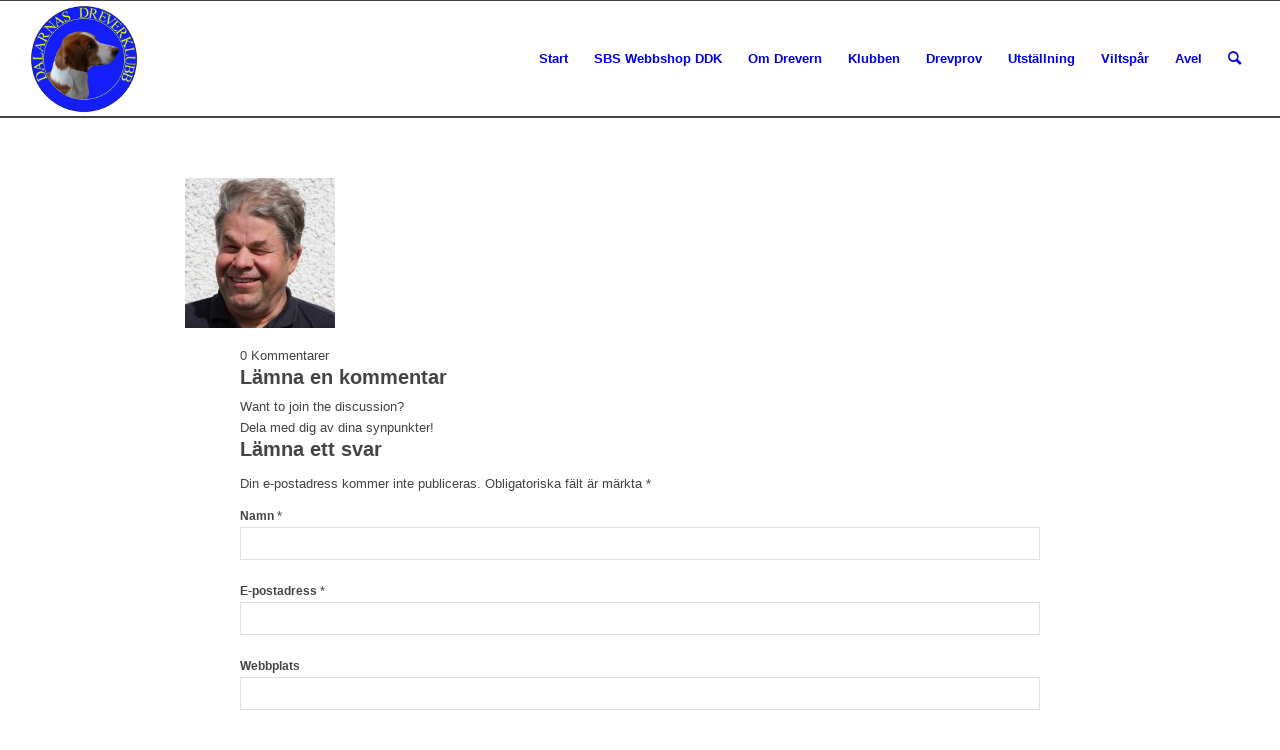

--- FILE ---
content_type: text/css
request_url: https://usercontent.one/wp/dalarnasdk.se/wp-content/plugins/import-facebook-events-pro/assets/css/import-facebook-events.css?ver=6.9
body_size: 2414
content:
/* ==== GRID SYSTEM ==== */
/*!
 * Bootstrap Grid Only 1.0.0 (v3.3.5 (http://getbootstrap.com))
 * Copyright 2011-2016 Twitter, Inc.
 */
.row_grid *, .ife_eventmeta * {
  -webkit-box-sizing: border-box;
  -moz-box-sizing: border-box;
  box-sizing: border-box;
}
.row_grid *:before,
.row_grid *:after,
.ife_eventmeta *:before,
.ife_eventmeta *:after {
  -webkit-box-sizing: border-box;
  -moz-box-sizing: border-box;
  box-sizing: border-box;
}

.ife_container {
  margin-right: auto;
  margin-left: auto;
  padding-left: 15px;
  padding-right: 15px;
}
@media (min-width: 768px) {
  .ife_container {
    width: 750px;
  }
}
@media (min-width: 992px) {
  .ife_container {
    width: 970px;
  }
}
@media (min-width: 1200px) {
  .ife_container {
    width: 1170px;
  }
}
.ife_container-fluid {
  margin-right: auto;
  margin-left: auto;
  padding-left: 15px;
  padding-right: 15px;
}
.row_grid {
  margin-left: -15px;
  margin-right: -15px;
}
.col-ife-xs-1, .col-ife-sm-1, .col-ife-md-1, .col-ife-lg-1, .col-ife-xs-2, .col-ife-sm-2, .col-ife-md-2, .col-ife-lg-2, .col-ife-xs-3, .col-ife-sm-3, .col-ife-md-3, .col-ife-lg-3, .col-ife-xs-4, .col-ife-sm-4, .col-ife-md-4, .col-ife-lg-4, .col-ife-xs-5, .col-ife-sm-5, .col-ife-md-5, .col-ife-lg-5, .col-ife-xs-6, .col-ife-sm-6, .col-ife-md-6, .col-ife-lg-6, .col-ife-xs-7, .col-ife-sm-7, .col-ife-md-7, .col-ife-lg-7, .col-ife-xs-8, .col-ife-sm-8, .col-ife-md-8, .col-ife-lg-8, .col-ife-xs-9, .col-ife-sm-9, .col-ife-md-9, .col-ife-lg-9, .col-ife-xs-10, .col-ife-sm-10, .col-ife-md-10, .col-ife-lg-10, .col-ife-xs-11, .col-ife-sm-11, .col-ife-md-11, .col-ife-lg-11, .col-ife-xs-12, .col-ife-sm-12, .col-ife-md-12, .col-ife-lg-12 {
  position: relative;
  min-height: 1px;
  padding-left: 15px;
  padding-right: 15px;
  margin-bottom: 2%;
}
.col-ife-xs-1, .col-ife-xs-2, .col-ife-xs-3, .col-ife-xs-4, .col-ife-xs-5, .col-ife-xs-6, .col-ife-xs-7, .col-ife-xs-8, .col-ife-xs-9, .col-ife-xs-10, .col-ife-xs-11, .col-ife-xs-12 {
  float: left;
}
.col-ife-xs-12 {
  width: 100%;
}
.col-ife-xs-11 {
  width: 91.66666667%;
}
.col-ife-xs-10 {
  width: 83.33333333%;
}
.col-ife-xs-9 {
  width: 75%;
}
.col-ife-xs-8 {
  width: 66.66666667%;
}
.col-ife-xs-7 {
  width: 58.33333333%;
}
.col-ife-xs-6 {
  width: 50%;
}
.col-ife-xs-5 {
  width: 41.66666667%;
}
.col-ife-xs-4 {
  width: 33.33333333%;
}
.col-ife-xs-3 {
  width: 25%;
}
.col-ife-xs-2 {
  width: 16.66666667%;
}
.col-ife-xs-1 {
  width: 8.33333333%;
}
.col-ife-xs-pull-12 {
  right: 100%;
}
.col-ife-xs-pull-11 {
  right: 91.66666667%;
}
.col-ife-xs-pull-10 {
  right: 83.33333333%;
}
.col-ife-xs-pull-9 {
  right: 75%;
}
.col-ife-xs-pull-8 {
  right: 66.66666667%;
}
.col-ife-xs-pull-7 {
  right: 58.33333333%;
}
.col-ife-xs-pull-6 {
  right: 50%;
}
.col-ife-xs-pull-5 {
  right: 41.66666667%;
}
.col-ife-xs-pull-4 {
  right: 33.33333333%;
}
.col-ife-xs-pull-3 {
  right: 25%;
}
.col-ife-xs-pull-2 {
  right: 16.66666667%;
}
.col-ife-xs-pull-1 {
  right: 8.33333333%;
}
.col-ife-xs-pull-0 {
  right: auto;
}
.col-ife-xs-push-12 {
  left: 100%;
}
.col-ife-xs-push-11 {
  left: 91.66666667%;
}
.col-ife-xs-push-10 {
  left: 83.33333333%;
}
.col-ife-xs-push-9 {
  left: 75%;
}
.col-ife-xs-push-8 {
  left: 66.66666667%;
}
.col-ife-xs-push-7 {
  left: 58.33333333%;
}
.col-ife-xs-push-6 {
  left: 50%;
}
.col-ife-xs-push-5 {
  left: 41.66666667%;
}
.col-ife-xs-push-4 {
  left: 33.33333333%;
}
.col-ife-xs-push-3 {
  left: 25%;
}
.col-ife-xs-push-2 {
  left: 16.66666667%;
}
.col-ife-xs-push-1 {
  left: 8.33333333%;
}
.col-ife-xs-push-0 {
  left: auto;
}
.col-ife-xs-offset-12 {
  margin-left: 100%;
}
.col-ife-xs-offset-11 {
  margin-left: 91.66666667%;
}
.col-ife-xs-offset-10 {
  margin-left: 83.33333333%;
}
.col-ife-xs-offset-9 {
  margin-left: 75%;
}
.col-ife-xs-offset-8 {
  margin-left: 66.66666667%;
}
.col-ife-xs-offset-7 {
  margin-left: 58.33333333%;
}
.col-ife-xs-offset-6 {
  margin-left: 50%;
}
.col-ife-xs-offset-5 {
  margin-left: 41.66666667%;
}
.col-ife-xs-offset-4 {
  margin-left: 33.33333333%;
}
.col-ife-xs-offset-3 {
  margin-left: 25%;
}
.col-ife-xs-offset-2 {
  margin-left: 16.66666667%;
}
.col-ife-xs-offset-1 {
  margin-left: 8.33333333%;
}
.col-ife-xs-offset-0 {
  margin-left: 0%;
}
@media (min-width: 768px) {
  .col-ife-sm-1, .col-ife-sm-2, .col-ife-sm-3, .col-ife-sm-4, .col-ife-sm-5, .col-ife-sm-6, .col-ife-sm-7, .col-ife-sm-8, .col-ife-sm-9, .col-ife-sm-10, .col-ife-sm-11, .col-ife-sm-12 {
    float: left;
  }
  .col-ife-sm-12 {
    width: 100%;
  }
  .col-ife-sm-11 {
    width: 91.66666667%;
  }
  .col-ife-sm-10 {
    width: 83.33333333%;
  }
  .col-ife-sm-9 {
    width: 75%;
  }
  .col-ife-sm-8 {
    width: 66.66666667%;
  }
  .col-ife-sm-7 {
    width: 58.33333333%;
  }
  .col-ife-sm-6 {
    width: 50%;
  }
  .col-ife-sm-5 {
    width: 41.66666667%;
  }
  .col-ife-sm-4 {
    width: 33.33333333%;
  }
  .col-ife-sm-3 {
    width: 25%;
  }
  .col-ife-sm-2 {
    width: 16.66666667%;
  }
  .col-ife-sm-1 {
    width: 8.33333333%;
  }
  .col-ife-sm-pull-12 {
    right: 100%;
  }
  .col-ife-sm-pull-11 {
    right: 91.66666667%;
  }
  .col-ife-sm-pull-10 {
    right: 83.33333333%;
  }
  .col-ife-sm-pull-9 {
    right: 75%;
  }
  .col-ife-sm-pull-8 {
    right: 66.66666667%;
  }
  .col-ife-sm-pull-7 {
    right: 58.33333333%;
  }
  .col-ife-sm-pull-6 {
    right: 50%;
  }
  .col-ife-sm-pull-5 {
    right: 41.66666667%;
  }
  .col-ife-sm-pull-4 {
    right: 33.33333333%;
  }
  .col-ife-sm-pull-3 {
    right: 25%;
  }
  .col-ife-sm-pull-2 {
    right: 16.66666667%;
  }
  .col-ife-sm-pull-1 {
    right: 8.33333333%;
  }
  .col-ife-sm-pull-0 {
    right: auto;
  }
  .col-ife-sm-push-12 {
    left: 100%;
  }
  .col-ife-sm-push-11 {
    left: 91.66666667%;
  }
  .col-ife-sm-push-10 {
    left: 83.33333333%;
  }
  .col-ife-sm-push-9 {
    left: 75%;
  }
  .col-ife-sm-push-8 {
    left: 66.66666667%;
  }
  .col-ife-sm-push-7 {
    left: 58.33333333%;
  }
  .col-ife-sm-push-6 {
    left: 50%;
  }
  .col-ife-sm-push-5 {
    left: 41.66666667%;
  }
  .col-ife-sm-push-4 {
    left: 33.33333333%;
  }
  .col-ife-sm-push-3 {
    left: 25%;
  }
  .col-ife-sm-push-2 {
    left: 16.66666667%;
  }
  .col-ife-sm-push-1 {
    left: 8.33333333%;
  }
  .col-ife-sm-push-0 {
    left: auto;
  }
  .col-ife-sm-offset-12 {
    margin-left: 100%;
  }
  .col-ife-sm-offset-11 {
    margin-left: 91.66666667%;
  }
  .col-ife-sm-offset-10 {
    margin-left: 83.33333333%;
  }
  .col-ife-sm-offset-9 {
    margin-left: 75%;
  }
  .col-ife-sm-offset-8 {
    margin-left: 66.66666667%;
  }
  .col-ife-sm-offset-7 {
    margin-left: 58.33333333%;
  }
  .col-ife-sm-offset-6 {
    margin-left: 50%;
  }
  .col-ife-sm-offset-5 {
    margin-left: 41.66666667%;
  }
  .col-ife-sm-offset-4 {
    margin-left: 33.33333333%;
  }
  .col-ife-sm-offset-3 {
    margin-left: 25%;
  }
  .col-ife-sm-offset-2 {
    margin-left: 16.66666667%;
  }
  .col-ife-sm-offset-1 {
    margin-left: 8.33333333%;
  }
  .col-ife-sm-offset-0 {
    margin-left: 0%;
  }
}
@media (min-width: 992px) {
  .col-ife-md-1, .col-ife-md-2, .col-ife-md-3, .col-ife-md-4, .col-ife-md-5, .col-ife-md-6, .col-ife-md-7, .col-ife-md-8, .col-ife-md-9, .col-ife-md-10, .col-ife-md-11, .col-ife-md-12 {
    float: left;
    margin-bottom: 2%;
  }
  .col-ife-md-12 {
    width: 100%;
  }
  .col-ife-md-11 {
    width: 91.66666667%;
  }
  .col-ife-md-10 {
    width: 83.33333333%;
  }
  .col-ife-md-9 {
    width: 75%;
  }
  .col-ife-md-8 {
    width: 66.66666667%;
  }
  .col-ife-md-7 {
    width: 58.33333333%;
  }
  .col-ife-md-6 {
    width: 50%;
  }
  .col-ife-md-5 {
    width: 41.66666667%;
  }
  .col-ife-md-4 {
    width: 33.33333333%;
    margin-bottom: 2%;
  }
  .col-ife-md-3 {
    width: 25%;
  }
  .col-ife-md-2 {
    width: 16.66666667%;
  }
  .col-ife-md-1 {
    width: 8.33333333%;
  }
  .col-ife-md-pull-12 {
    right: 100%;
  }
  .col-ife-md-pull-11 {
    right: 91.66666667%;
  }
  .col-ife-md-pull-10 {
    right: 83.33333333%;
  }
  .col-ife-md-pull-9 {
    right: 75%;
  }
  .col-ife-md-pull-8 {
    right: 66.66666667%;
  }
  .col-ife-md-pull-7 {
    right: 58.33333333%;
  }
  .col-ife-md-pull-6 {
    right: 50%;
  }
  .col-ife-md-pull-5 {
    right: 41.66666667%;
  }
  .col-ife-md-pull-4 {
    right: 33.33333333%;
  }
  .col-ife-md-pull-3 {
    right: 25%;
  }
  .col-ife-md-pull-2 {
    right: 16.66666667%;
  }
  .col-ife-md-pull-1 {
    right: 8.33333333%;
  }
  .col-ife-md-pull-0 {
    right: auto;
  }
  .col-ife-md-push-12 {
    left: 100%;
  }
  .col-ife-md-push-11 {
    left: 91.66666667%;
  }
  .col-ife-md-push-10 {
    left: 83.33333333%;
  }
  .col-ife-md-push-9 {
    left: 75%;
  }
  .col-ife-md-push-8 {
    left: 66.66666667%;
  }
  .col-ife-md-push-7 {
    left: 58.33333333%;
  }
  .col-ife-md-push-6 {
    left: 50%;
  }
  .col-ife-md-push-5 {
    left: 41.66666667%;
  }
  .col-ife-md-push-4 {
    left: 33.33333333%;
  }
  .col-ife-md-push-3 {
    left: 25%;
  }
  .col-ife-md-push-2 {
    left: 16.66666667%;
  }
  .col-ife-md-push-1 {
    left: 8.33333333%;
  }
  .col-ife-md-push-0 {
    left: auto;
  }
  .col-ife-md-offset-12 {
    margin-left: 100%;
  }
  .col-ife-md-offset-11 {
    margin-left: 91.66666667%;
  }
  .col-ife-md-offset-10 {
    margin-left: 83.33333333%;
  }
  .col-ife-md-offset-9 {
    margin-left: 75%;
  }
  .col-ife-md-offset-8 {
    margin-left: 66.66666667%;
  }
  .col-ife-md-offset-7 {
    margin-left: 58.33333333%;
  }
  .col-ife-md-offset-6 {
    margin-left: 50%;
  }
  .col-ife-md-offset-5 {
    margin-left: 41.66666667%;
  }
  .col-ife-md-offset-4 {
    margin-left: 33.33333333%;
  }
  .col-ife-md-offset-3 {
    margin-left: 25%;
  }
  .col-ife-md-offset-2 {
    margin-left: 16.66666667%;
  }
  .col-ife-md-offset-1 {
    margin-left: 8.33333333%;
  }
  .col-ife-md-offset-0 {
    margin-left: 0%;
  }
}
@media (min-width: 1200px) {
  .col-ife-lg-1, .col-ife-lg-2, .col-ife-lg-3, .col-ife-lg-4, .col-ife-lg-5, .col-ife-lg-6, .col-ife-lg-7, .col-ife-lg-8, .col-ife-lg-9, .col-ife-lg-10, .col-ife-lg-11, .col-ife-lg-12 {
    float: left;
  }
  .col-ife-lg-12 {
    width: 100%;
  }
  .col-ife-lg-11 {
    width: 91.66666667%;
  }
  .col-ife-lg-10 {
    width: 83.33333333%;
  }
  .col-ife-lg-9 {
    width: 75%;
  }
  .col-ife-lg-8 {
    width: 66.66666667%;
  }
  .col-ife-lg-7 {
    width: 58.33333333%;
  }
  .col-ife-lg-6 {
    width: 50%;
  }
  .col-ife-lg-5 {
    width: 41.66666667%;
  }
  .col-ife-lg-4 {
    width: 33.33333333%;
  }
  .col-ife-lg-3 {
    width: 25%;
  }
  .col-ife-lg-2 {
    width: 16.66666667%;
  }
  .col-ife-lg-1 {
    width: 8.33333333%;
  }
  .col-ife-lg-pull-12 {
    right: 100%;
  }
  .col-ife-lg-pull-11 {
    right: 91.66666667%;
  }
  .col-ife-lg-pull-10 {
    right: 83.33333333%;
  }
  .col-ife-lg-pull-9 {
    right: 75%;
  }
  .col-ife-lg-pull-8 {
    right: 66.66666667%;
  }
  .col-ife-lg-pull-7 {
    right: 58.33333333%;
  }
  .col-ife-lg-pull-6 {
    right: 50%;
  }
  .col-ife-lg-pull-5 {
    right: 41.66666667%;
  }
  .col-ife-lg-pull-4 {
    right: 33.33333333%;
  }
  .col-ife-lg-pull-3 {
    right: 25%;
  }
  .col-ife-lg-pull-2 {
    right: 16.66666667%;
  }
  .col-ife-lg-pull-1 {
    right: 8.33333333%;
  }
  .col-ife-lg-pull-0 {
    right: auto;
  }
  .col-ife-lg-push-12 {
    left: 100%;
  }
  .col-ife-lg-push-11 {
    left: 91.66666667%;
  }
  .col-ife-lg-push-10 {
    left: 83.33333333%;
  }
  .col-ife-lg-push-9 {
    left: 75%;
  }
  .col-ife-lg-push-8 {
    left: 66.66666667%;
  }
  .col-ife-lg-push-7 {
    left: 58.33333333%;
  }
  .col-ife-lg-push-6 {
    left: 50%;
  }
  .col-ife-lg-push-5 {
    left: 41.66666667%;
  }
  .col-ife-lg-push-4 {
    left: 33.33333333%;
  }
  .col-ife-lg-push-3 {
    left: 25%;
  }
  .col-ife-lg-push-2 {
    left: 16.66666667%;
  }
  .col-ife-lg-push-1 {
    left: 8.33333333%;
  }
  .col-ife-lg-push-0 {
    left: auto;
  }
  .col-ife-lg-offset-12 {
    margin-left: 100%;
  }
  .col-ife-lg-offset-11 {
    margin-left: 91.66666667%;
  }
  .col-ife-lg-offset-10 {
    margin-left: 83.33333333%;
  }
  .col-ife-lg-offset-9 {
    margin-left: 75%;
  }
  .col-ife-lg-offset-8 {
    margin-left: 66.66666667%;
  }
  .col-ife-lg-offset-7 {
    margin-left: 58.33333333%;
  }
  .col-ife-lg-offset-6 {
    margin-left: 50%;
  }
  .col-ife-lg-offset-5 {
    margin-left: 41.66666667%;
  }
  .col-ife-lg-offset-4 {
    margin-left: 33.33333333%;
  }
  .col-ife-lg-offset-3 {
    margin-left: 25%;
  }
  .col-ife-lg-offset-2 {
    margin-left: 16.66666667%;
  }
  .col-ife-lg-offset-1 {
    margin-left: 8.33333333%;
  }
  .col-ife-lg-offset-0 {
    margin-left: 0%;
  }
}
.ife_container:before,
.ife_container:after,
.ife_container-fluid:before,
.ife_container-fluid:after,
.row_grid:before,
.row_grid:after {
  content: " ";
  display: table;
}
.ife_container:after,
.ife_container-fluid:after,
.row_grid:after {
  clear: both;
}
.center-block {
  display: block;
  margin-left: auto;
  margin-right: auto;
}

.ife_eventmeta .organizermain{ padding:40px; width:100%; background:#fafafa; border:1px solid #eeeeee; margin:30px 0;}
.ife_eventmeta .organizermain:after{ clear: both; }
.ife_eventmeta .details { float: left; width: 50%;}
.ife_eventmeta .details > a { display: block; line-height:18px;}
.ife_eventmeta .details > p {margin-bottom: 10px;margin-top:0;}
.ife_eventmeta .venue{ float:left; width:35%;}
.ife_eventmeta .map {border:2px solid #ddd;float: left;width:64%; border-radius:2px;}
@media (max-width: 768px){
    .ife_eventmeta .details, .ife_eventmeta .map, .ife_eventmeta .venue{float: none;width:100%;}
}
.ife_eventmeta .titlemain{ font-size:18px; font-weight:bold; color:#444444; margin-bottom:10px;}
.ife_eventmeta .organizermain.library{ margin-top:0;}

.ife_event .event_date {
    background-color: #039ED7;
    color: #fff;
    padding: 10px 5px 5px 5px;
    text-align: center;
    width: 75px;
    float: left;
    height: 100%;
    
}

.ife_event .event_date .month {
    display: block;
    font-size: 1.2em;
    text-align: center;
    line-height: 1.2em;
}

.ife_event .event_date .date {
    display: block;
    text-align: center;
    font-size: 1.6em;
    line-height: 1.6em;
}

.ife_event .event_details {
    background-color: #f5f5f5;
    height: 80px;
}

.ife_event .event_desc {
    float: left;
    width: calc( 100% - 75px );
    padding: 8px 10px;
}

.ife_event .event_desc .event_address, .ife_event .event_desc .event_title {
    white-space: nowrap;
    overflow: hidden;
    text-overflow: ellipsis;
    width: 90%;
}

.ife_event .event_desc .event_title {
  font-size: 1.2em;
  color: #039ED7;
}

.ife_event .img_placeholder{
  background-size: cover !important;
  min-height: 130px;
}
.archive-event .ife_event{
  height: 210px;
}

/*
 *  Widget Style Start
 */
.ife_widget_style1 .event_details{
  height: auto;
}

.ife_widget{
  margin-bottom: 10px;
}

.ife_event_listing_widget {
    max-height: 600px;
    overflow: auto;
}

.ife_widget_style1 .event_date {
    background-color: #039ED7;
    color: #fff;
    padding: 10px 5px 5px 5px;
    text-align: center;
    width: 75px;
    float: left;
    height: 100%;
}

.ife_widget_style1 .event_picture {
    background-color: #efefef;
    color: #fff;
    padding: 12px;
    text-align: center;
    width: 75px;
    float: left;
    height: 100%;    
}

.ife_widget_style1 .event_date .month {
    display: block;
    font-size: 1.2em;
    text-align: center;
    line-height: 1.2em;
}

.ife_widget_style1 .event_date .date {
    display: block;
    text-align: center;
    font-size: 1.6em;
    line-height: 1.6em;
}

.ife_widget_style1 .event_details {
    background-color: #f5f5f5;
    height: 75px;
}

.ife_widget_style1 .event_details .fa, .ife_event .event_details .fa{
  text-align: center;
  width: 16px;
}

.ife_widget_style1 .event_details p.description{
  color: #666;
}

.ife_widget_style1 .event_desc {
    float: left;
    width: calc( 100% - 75px );
    padding: 8px 10px;
}

.ife_widget_style1 .event_desc .event_address{
    white-space: nowrap;
    overflow: hidden;
    text-overflow: ellipsis;
    width: 90%;
}

.ife_widget_style1 .event_desc .event_name {
  font-size: 1.2em;
  color: #039ED7;
  line-height: 1.3em;
}


--- FILE ---
content_type: text/plain
request_url: https://www.google-analytics.com/j/collect?v=1&_v=j102&a=1475249401&t=pageview&_s=1&dl=https%3A%2F%2Fdalarnasdk.se%2Forganisation%2Fbli-medlem%2Fingvar-k-150x150%2F&ul=en-us%40posix&dt=Ingvar-K-150x150%20-%20Dalarnas%20Dreverklubb&sr=1280x720&vp=1280x720&_u=IEBAAEABAAAAACAAI~&jid=1421333610&gjid=1527076784&cid=354424165.1768981766&tid=UA-49618144-13&_gid=1043158419.1768981766&_r=1&_slc=1&z=1959878919
body_size: -450
content:
2,cG-GRJ3B7VXDJ